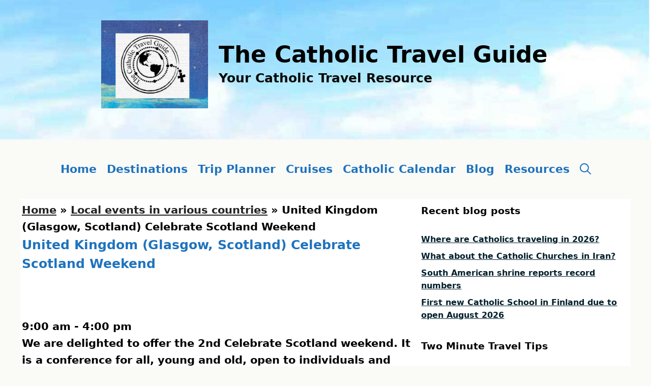

--- FILE ---
content_type: text/html; charset=utf-8
request_url: https://www.google.com/recaptcha/api2/aframe
body_size: 152
content:
<!DOCTYPE HTML><html><head><meta http-equiv="content-type" content="text/html; charset=UTF-8"></head><body><script nonce="5ASCDsDXEJuX4L1vmcsfMQ">/** Anti-fraud and anti-abuse applications only. See google.com/recaptcha */ try{var clients={'sodar':'https://pagead2.googlesyndication.com/pagead/sodar?'};window.addEventListener("message",function(a){try{if(a.source===window.parent){var b=JSON.parse(a.data);var c=clients[b['id']];if(c){var d=document.createElement('img');d.src=c+b['params']+'&rc='+(localStorage.getItem("rc::a")?sessionStorage.getItem("rc::b"):"");window.document.body.appendChild(d);sessionStorage.setItem("rc::e",parseInt(sessionStorage.getItem("rc::e")||0)+1);localStorage.setItem("rc::h",'1769764421342');}}}catch(b){}});window.parent.postMessage("_grecaptcha_ready", "*");}catch(b){}</script></body></html>